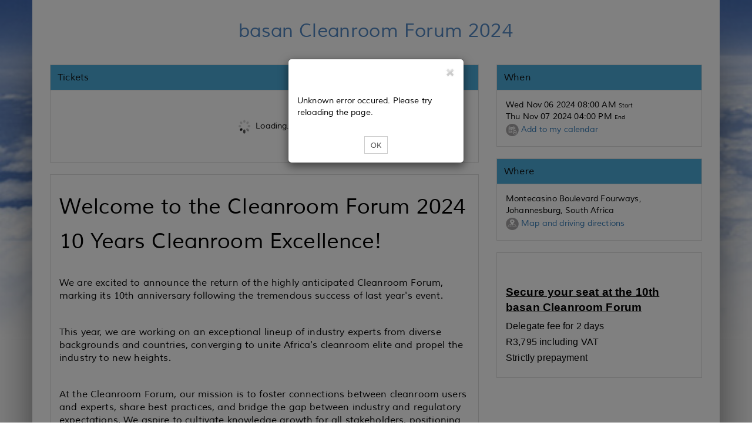

--- FILE ---
content_type: text/html;charset=UTF-8
request_url: https://www.eventbee.com/v/cleanroomforum2024
body_size: 6780
content:
<!DOCTYPE html PUBLIC "-//W3C//DTD HTML 4.01 Transitional//EN">
<html lang = "en">
<head>
<script>
if((location.host.indexOf('eventbee') > -1) || (location.host.indexOf('volumebee') > -1)){
	if(location.href.indexOf('www') == -1)
		location.href = 'https://www.' + window.location.href.substring(window.location.protocol.length+2);
	else if(location.protocol != 'https:')
		location.href = 'https:' + window.location.href.substring(window.location.protocol.length);
}
var serverAddress = 'https://www.eventbee.com/';
</script>
<!-- Google and LinkedIn tag managers -->
<!-- Google tag (gtag.js) -->
<script async src="https://www.googletagmanager.com/gtag/js?id=AW-10780906946"></script>
<script>
  window.dataLayer = window.dataLayer || [];
  function gtag(){dataLayer.push(arguments);}
  gtag('js', new Date());
  gtag('config', 'AW-10780906946');
</script>   
<!--  LinkedIn Insight Tag -->   
<script type="text/javascript"> _linkedin_partner_id = "6106468"; window._linkedin_data_partner_ids = window._linkedin_data_partner_ids || []; window._linkedin_data_partner_ids.push(_linkedin_partner_id); </script>
<script type="text/javascript"> (function(l) { if (!l){window.lintrk = function(a,b){window.lintrk.q.push([a,b])}; window.lintrk.q=[]} var s = document.getElementsByTagName("script")[0]; var b = document.createElement("script"); b.type = "text/javascript";b.async = true; b.src = "https://snap.licdn.com/li.lms-analytics/insight.min.js"; s.parentNode.insertBefore(b, s);})(window.lintrk); </script>
<noscript> <img height="1" width="1" style="display:none;" alt="" src="https://px.ads.linkedin.com/collect/?pid=6106468&fmt=gif" /> </noscript>
<title>basan Cleanroom Forum 2024</title>
<link rel="icon" href="https://d10sjcptbl6vkd.cloudfront.net/images/favicon.ico" type="image/x-icon" />
<link rel="shortcut icon" href="https://d10sjcptbl6vkd.cloudfront.net/images/favicon.ico" type="image/x-icon" />
<meta name="viewport" content="width=device-width, initial-scale=1.0, maximum-scale=10.0, user-scalable=yes" />
<meta http-equiv="Content-Type" content="text/html; charset=UTF-8" />
<meta http-equiv="Content-Language" content="en" />
<meta name="robots" content="index, nofollow" />
<meta name="Keywords" content="basan Cleanroom Forum 2024 - Johannesburg" />
<meta name="Description" content="basan Cleanroom Forum 2024, Montecasino Boulevard Fourways - Johannesburg" />
<meta property="og:url" content="https://www.eventbee.com/event?eid=295311841" />
<meta property='og:image' content="https://d10sjcptbl6vkd.cloudfront.net/images/photos/photo/5LGSFB.jpg" />
<meta property="og:type" content="Event" />
<meta property="og:title" content="basan Cleanroom Forum 2024" />
<meta property="og:description" content="Montecasino Boulevard Fourways - Johannesburg" />
<meta name="twitter:card" content="summary_large_image" />
<meta name="twitter:site" content="@eventbee" />
<meta name='twitter:image' content="https://d10sjcptbl6vkd.cloudfront.net/images/photos/photo/5LGSFB.jpg" />
<meta name='twitter:title' content="basan Cleanroom Forum 2024" />
<meta name='twitter:description' content="Montecasino Boulevard Fourways - Johannesburg" />
<meta property='fb:app_id' content="48654146645" />
<script>
	document.write('<link rel="canonical" href="'+window.location.href+'" />');
</script>
<script type='application/ld+json'>
{
"@context": "http://www.schema.org",
"@type": "WebSite",
"name": "basan Cleanroom Forum 2024",
"alternateName": "basan Cleanroom Forum 2024",
"url": "https://www.eventbee.com/event?eid=295311841"
}
</script>

<style>
#seating_layout_table {
		background-size: contain !important; 
	}
</style>

</head>
<input type='hidden' name='trackcode' id='trackcode' value='null'/><input type='hidden' name='discountcode' id='discountcode' value=''/><input type='hidden' name='ticketurlcode' id='ticketurlcode' value='null'/><input type='hidden' name='context' id='context' value='EB'/><input type='hidden' name='referral_ntscode' id='referral_ntscode' value=''/><input type='hidden' name='waitlistId' id='waitlistId' value=''/><input type='hidden' name='googleAnalyticCode' id='googleAnalyticCode' value='UA-60215903-1'/><input type='hidden' name='fbPixelCode' id='fbPixelCode' value=''/><input type='hidden' name='deviceId' id='deviceId' value=''/><input type='hidden' name='deviceType' id='deviceType' value=''/><script src='https://www.eventbee.com/home/js/i18n/en_US/regprops.js?id=17'></script><script>var servadd='http://www.eventbee.com/', fbavailable=false; window.fbAsyncInit = function() { fbavailable=true; FB.init({appId: '48654146645', xfbml: true, version: 'v17.0'});/*FB.AppEvents.logPageView();*/}; (function(d, s, id){var js, fjs = d.getElementsByTagName(s)[0]; if (d.getElementById(id)) {return;} js = d.createElement(s); js.id = id; js.src = '//connect.facebook.net/en_US/sdk.js'; fjs.parentNode.insertBefore(js, fjs); }(document, 'script', 'facebook-jssdk'));</script><input type='hidden' name='registrationsource' id='registrationsource' value='regular'/><input type='hidden' name='venueid' id='venueid' value='0'/><input type='hidden' name='isseatingevent' value='NO' id='isseatingevent'/><input type='hidden' name='fbsharepopup' id='fbsharepopup' value='Y'/><input type='hidden' name='nts_enable' id='nts_enable' value='N'/><input type='hidden' name='nts_commission' id='nts_commission' value='0'/><input type='hidden' id='login-popup' name='login-popup' value='Y'/><input type='hidden' name='fbappid' id='fbappid' value='48654146645'/><input type='hidden' name='eventstatus' id='eventstatus' value='PENDING'/>
<script type='text/javascript' language='JavaScript' src='https://d3slxyu0cebjsi.cloudfront.net/pj/home/jQuery'></script>
<input type='hidden' name='img' id='logoImage_' value='https://d10sjcptbl6vkd.cloudfront.net/images/photos/photo/5LGSFB.jpg'/>
<script type='text/javascript' src='https://d3slxyu0cebjsi.cloudfront.net/pj/atw/jquery-1.12.3.min'></script>
<script type='text/javascript' src='https://d3slxyu0cebjsi.cloudfront.net/pj/atw/angular.min'></script>
<script type='text/javascript' src='https://d3slxyu0cebjsi.cloudfront.net/pj/atw/angular-route.min'></script>
<script type='text/javascript' src='https://d3slxyu0cebjsi.cloudfront.net/pj/atw/angular-animate.min'></script>
<script type='text/javascript' src='https://d3slxyu0cebjsi.cloudfront.net/pj/atw/angular-sanitize.min'></script>
<script type='text/javascript' src='https://d3slxyu0cebjsi.cloudfront.net/pj/atw/bootstrap.min'></script>
<script type='text/javascript' src='https://d3slxyu0cebjsi.cloudfront.net/pj/atw/jquery.tooltipster'></script>
<script type='text/javascript' src='https://d3slxyu0cebjsi.cloudfront.net/pj/atw/jquery.PrintArea'></script>
<script type='text/javascript' src='https://d3slxyu0cebjsi.cloudfront.net/pj/atw/bootbox.min'></script>
<script type='text/javascript' src='https://d3slxyu0cebjsi.cloudfront.net/pj/atw/angularEventPage.v4'></script>
<script type='text/javascript' src='https://d3slxyu0cebjsi.cloudfront.net/pj/atw/filters'></script>
<script type='text/javascript' src='https://d3slxyu0cebjsi.cloudfront.net/pj/atw/services'></script>
<script type='text/javascript' src='https://d3slxyu0cebjsi.cloudfront.net/pj/atw/controllers.tickets.v11'></script>
<script type='text/javascript' src='https://d3slxyu0cebjsi.cloudfront.net/pj/atw/controllers.rsvp.v5'></script>
<script type='text/javascript' src='https://d3slxyu0cebjsi.cloudfront.net/pj/atw/ics_tz.v2'></script>
<script type='text/javascript' src='https://d3slxyu0cebjsi.cloudfront.net/pj/atw/controllers.profile.v1'></script>
<script type='text/javascript' src='/angularTicketWidget/customJsCss/controllers.payment.js?id=28'></script>
<script type='text/javascript' src='https://d3slxyu0cebjsi.cloudfront.net/pj/atw/controllers.confirmation.v4'></script>
<script type='text/javascript' src='https://d3slxyu0cebjsi.cloudfront.net/pj/atw/app.v14'></script>
<script type='text/javascript' src='https://d3slxyu0cebjsi.cloudfront.net/pj/atw/paypalX_min' ></script>
<script type='text/javascript' src='https://seal.godaddy.com/getSeal?sealID=NVWu6PFkDsxAjkyLnVuI60pWgpqh4SRo3mlfoHSPjcEHprez8Nf5vp'></script>
<script type='text/javascript' src='https://d3slxyu0cebjsi.cloudfront.net/pj/atw/razorpay.checkout'></script>
<script type='text/javascript' src='https://d3slxyu0cebjsi.cloudfront.net/pj/atw/onlinesessions_reg.v7'></script>
<script type='text/javascript' src='https://d3slxyu0cebjsi.cloudfront.net/pj/home/timeZoneList'></script>
<link rel='stylesheet' type='text/css' href='https://d10sjcptbl6vkd.cloudfront.net/css/atw/bootstrap.min.css'/>
<link rel='stylesheet' type='text/css' href='https://d10sjcptbl6vkd.cloudfront.net/css/atw/fontAwesome.css' />
<link rel='stylesheet' type='text/css' href='https://d10sjcptbl6vkd.cloudfront.net/css/atw/tooltipster.css'/>
<link rel='stylesheet' type='text/css' href='https://d10sjcptbl6vkd.cloudfront.net/css/atw/style.css'/>
<link rel='stylesheet' type='text/css' href='https://d10sjcptbl6vkd.cloudfront.net/css/atw/globalStyles.css'/>
<link rel='stylesheet' type='text/css' href='https://d10sjcptbl6vkd.cloudfront.net/css/atw/eventPageStyles.v3.css'/>
<link rel='stylesheet' type='text/css' href='https://d10sjcptbl6vkd.cloudfront.net/css/atw/eventpagecustom.css'/>
<link rel='stylesheet' type='text/css' href='https://d10sjcptbl6vkd.cloudfront.net/css/event/841/295311841.v10020.css'/>
<body>
<div id="fb-root"></div>
<div id="rootDiv" style="position:relative;min-height:100vh;padding: 0 0 120px;">
<div class="container"  id="containerSeating"><!-- container -->
<div class="header">
		<div></div></div>
	<div style="clear:both;"></div>
	<div class="widgets">
		<div class="col-sm-12 col-md-12 col-xs-12" id='single_widgetsSeating'><div class="single" id="single_widgets"></div></div>
		<div class="col-sm-12 col-md-8 col-xs-12" id="wide_widgetsSeating"><div class="wide" id="wide_widgets"></div></div>
		<div class="col-sm-12 col-md-4 col-xs-12" id="narrow_widgetsSeating"><div class="narrow" id="narrow_widgets"></div></div>
		<div class="col-md-12 col-sm-12 col-xs-12" id="singleBottom_widgetsSeating"><div class="single" id="single_bottom_widgets"></div></div>
	</div>
<!-- Footer start -->
<div style="clear:both;"></div>
<div class="text-center footer-style">
<table align="center" cellpadding="0" cellspacing="0" width="100%">
    <tbody><tr>
	    <td valign="middle" style="text-align:center;background-color: #F3F6FA;width: 100%;padding: 0px;margin: 0px;">
		<hr style="background-color:#F3F6FA;height: 1px;border-top: 1px solid #dce8f9;padding:0px;margin:0px !important"></hr>
	    
	    <div style="padding-top:20px;">
			<a href="https://www.eventbee.com" target="_blank" title="Ticketing By Eventbee">
				<img src="https://d10sjcptbl6vkd.cloudfront.net/images/home/en-us/ticketing_by_eventbee.png" border="0" alt="Ticketing By Eventbee">
			</a>
		</div>
		
		<div class="footer-cont">
			<div style="padding-top:6px;">Do you host events? Save big with our simple per ticket pricing!</div>
			<div style="padding-bottom:20px;">
				<a href="https://www.eventbee.com/" target="_blank">
					Click here for more information</a>
			</div>
		</div>
	    
		</td>
	</tr></tbody>
</table>
</div>
<!-- Footer end -->
</div>
<div id="modalPopUp" class="modal text-left" role="dialog" style="display: none;top: -50px;">
  <div class="modal-dialog">
    <div class="modal-content">
      <div class="modal-header"><button type="button" class="close" data-dismiss="modal"><img src="https://d10sjcptbl6vkd.cloudfront.net/images/home/close.png"></button><h4 class="modal-title"></h4></div>
      <div class="modal-body" id="mailto"></div>
    </div>
  </div>
</div>
<div class="modal" id="attendeekey_popup" style="display: none;">
   <div class="modal-dialog">
      <div class="modal-content">
         <div class="modal-header modal-no-bottom">
            <button type="button" class="close " id="close-top" onclick="closeAttendeeKeyPopup();" >
            	<img src='https://d10sjcptbl6vkd.cloudfront.net/images/home/close.png' alt='close'>
            </button>
         </div>
         <div class="modal-body"></div>
         <div class="modal-footer" style="border-top: 0;">           
         </div>
      </div>
   </div>
</div>
<span  id="back_to_top"></span>
<!-- this popup will open for attendee app in mobile browser start. reopen when attendee app live-->
<!--<div class="modal" id="mobileredirect" style="display: none;">
	<div class="modal-dialog modal-sm">
		<div class="modal-content">
			<div class="modal-header modal-no-bottom">
	            <button type="button" class="close" id="close-top" onclick="closeAppPopup();"><img src='https://d10sjcptbl6vkd.cloudfront.net/images/home/close.png' alt='close'></button>
         	</div>
         	<div class="modal-body">
         		<div class="text-center"> Do you want to open this in APP</div>
         	</div>
         	<div class="modal-footer" style="text-align: center; border-top: 0px solid #e5e5e5;">
            	<button type="button" class="btn btn-sm btn-font" onclick="launchApp();">Ok</button>
            	<button type="button" class="btn btn-sm btn-font" onclick="closeAppPopup();">No</button>
         	</div>
		</div>
	</div>
</div>-->
<!-- this popup will open for attendee app in mobile browser end-->
<script>
var layout_type='event';
var isRecurring='N';
var isRSVP='Y';
var os_key='';
var timeZone='Africa/Johannesburg';
var isSeating = document.getElementById('isseatingevent').value;
var fullWidth = "N";
var lang_name = 'en-us';
var domain_name = 'https://www.eventbee.com';
var stage='final';
var evtInfo = {
		stage : stage,
		status : 'PENDING'
};
var eventid=295311841;
var single_widgets = [{"eventTitle":""}];
var wide_widgets = [{"tickets":"Tickets"},{"description":""},{"socialLikes":""},{"organizer":""}];
var narrow_widgets = [{"when":"When"},{"where":"Where"},{"text_1629897345635":""}];
var single_bottom_widgets = [];
var singleWidgets = {"eventTitle":"<div class=\"text-center\">basan Cleanroom Forum 2024<\/div>"};
var wideWidgets = {"socialLikes":"<table style=\"width: 100%;\"><tr><td class=\"text-center\"><a class=\"facebook_action\" data-type=\"feed\" title=\"Facebook\">\t<img src=\"https://ebeeresources.s3.amazonaws.com/images/home/help/share_facebook.png\" style=\"width: 40px; cursor: pointer;\" onclick=\"openFbShareSend('feed');\" alt=\"Facebook share\"><\/a><\/td><td class=\"text-center\"><a  class=\"facebook_action\" data-type=\"send\" title=\"Send\"> \t<img src=\"https://ebeeresources.s3.amazonaws.com/images/home/help/share_messenger.png\" style=\"width: 40px; cursor: pointer;\" onclick=\"openFbShareSend('send');\" alt=\"Facebook send\">                        <\/a><\/td><td class=\"text-center\"><a id=\"email_action\" title=\"WhatsApp\" > \t<img src=\"https://ebeeresources.s3.amazonaws.com/images/home/help/share_whatsapp.png\" style=\"width: 40px; cursor: pointer;\" onclick=\"openWhatsapp('https%3A%2F%2Fwww.eventbee.com%2Fevent%3Feid%3D295311841');\" alt=\"WhatsApp\">         <\/a><\/td><\/tr><\/table><input type=\"hidden\" value=\"$details\" id=\"evtDetails\"/>","tickets":"<div ng-app=\"ticketsapp\" class=\"leftboxcontent\" ng-cloak>\t\t<div style=\"padding-top: 15px;\">\t\t<div ng-view><\/div>\t<\/div>\t\t<!-- error alert messages start -->\t<div class=\"modal\" id=\"error_messages\" style=\"display:none;\" >\t\t<div class=\"modal-dialog modal-sm\">\t\t\t<div class=\"modal-content\">\t\t\t\t<div class=\"modal-header modal-no-bottom\"><button type=\"button\" class=\"close\" ng-click=\"closeError();\" id=\"close-top\"><img src=\"https://d10sjcptbl6vkd.cloudfront.net/images/home/close.png\" alt=\"close\"><\/button><\/div>\t\t\t\t<div class=\"modal-body\"><div id=\"error_messages_html\"><\/div><\/div>\t\t\t\t<div class=\"modal-footer\" style=\"text-align: center; border-top: 0px solid #e5e5e5;\">\t\t\t\t\t<button type=\"button\" class=\"btn btn-default btn-sm\" ng-click=\"closeError();\">{{template.ok}}<\/button>\t\t\t\t<\/div>\t\t\t<\/div>\t\t<\/div>\t<\/div>\t<!-- error alert messages start --><\/div>","organizer":"Hosted by basan SA <br/><a href=javascript:contactMgr()><img src=\"https://d10sjcptbl6vkd.cloudfront.net/images/home/help/email.png\" border=\"0\" class=\"help-icon\" alt=\"email\" /> Contact host <\/a><span id=\"conMgr\" style=\"display: none;\">Contact host<\/span>","description":"<div class=\"flex-1 overflow-hidden\"><div class=\"react-scroll-to-bottom--css-fnogl-79elbk h-full dark:bg-gray-800\"><div class=\"react-scroll-to-bottom--css-fnogl-1n7m0yu\"><div class=\"flex flex-col items-center text-sm dark:bg-gray-800\"><div class=\"group w-full text-gray-800 dark:text-gray-100 border-b border-black/10 dark:border-gray-900/50 bg-gray-50 dark:bg-[#444654]\"><div class=\"text-base gap-4 md:gap-6 md:max-w-2xl lg:max-w-xl xl:max-w-3xl p-4 md:py-6 flex lg:px-0 m-auto\"><div class=\"relative flex w-[calc(100&#37;-50px)] flex-col gap-1 md:gap-3 lg:w-[calc(100&#37;-115px)]\"><div class=\"flex flex-grow flex-col gap-3\"><div class=\"min-h-[20px] flex flex-col items-start gap-4 whitespace-pre-wrap\"><div class=\"markdown prose w-full break-words dark:prose-invert light\"><h1 style=\"text-align: left;\">Welcome to the Cleanroom Forum 2024<\/h1><h1 style=\"text-align: left;\">10 Years Cleanroom Excellence!<\/h1><p>&nbsp;<\/p><p><span style=\"font-size: 12pt;\">We are excited to announce the return of the highly anticipated Cleanroom Forum, marking its 10th anniversary following the tremendous success of last year's event.<\/span><\/p><p>&nbsp;<\/p><p><span style=\"font-size: 12pt;\">This year, we are working on an exceptional lineup of industry experts from diverse backgrounds and countries, converging to unite Africa's cleanroom elite and propel the industry to new heights.<\/span><\/p><p>&nbsp;<\/p><p><span style=\"font-size: 12pt;\">At the Cleanroom Forum, our mission is to foster connections between cleanroom users and experts, share best practices, and bridge the gap between industry and regulatory expectations. We aspire to cultivate knowledge growth for all stakeholders, positioning ourselves as the centre of excellence in Africa. <\/span><\/p><p><span style=\"font-size: 12pt;\">Furthermore, exhibitors and speakers will have the unique opportunity to showcase their latest innovations, share valuable content, and network with influential figures in the cleanroom industry.<\/span><\/p><p><span style=\"font-size: 12pt;\">&nbsp;<\/span><\/p><p><span style=\"font-size: 12pt;\">For more information, feel free to reach out to us at <a href=\"mailto:info&#64;basan.co.za\">info&#64;basan.co.za<\/a>. Stay updated on the latest Cleanroom Forum news by subscribing to our newsletter at <a href=\"http://www.basan.co.za.\" target=\"_blank\">www.basan.co.za.<\/a><\/span><\/p><p>&nbsp;<\/p><p><span style=\"font-size: 12pt;\">Join us at the event to ask questions, network with peers, and learn from industry experts. Secure your spot by pre-booking through registration; please note that this registration is non-binding, and your spot will be confirmed upon acceptance and payment of the proforma invoice.<\/span><\/p><p>&nbsp;<\/p><p><strong><span style=\"font-size: 12pt;\">Be a part of this milestone event!<\/span><\/strong><\/p><\/div><\/div><\/div><\/div><\/div><\/div><\/div><\/div><\/div><\/div>"};
var narrowWidgets = {"text_1629897345635":"<h4>&nbsp;<\/h4><p><span style=\"text-decoration: underline;\"><span style=\"font-size: 14pt;\"><strong><span style=\"font-family: arial, helvetica, sans-serif;\">Secure your seat at the 10th basan Cleanroom Forum<\/span><\/strong><\/span><\/span><\/p><h4><span style=\"font-family: arial, helvetica, sans-serif; font-size: 12pt;\">Delegate fee for 2 days&nbsp;<\/span><\/h4><h4><span style=\"font-family: arial, helvetica, sans-serif; font-size: 12pt;\">R3,795 including VAT<\/span><\/h4><h4><span style=\"font-family: arial, helvetica, sans-serif; font-size: 12pt;\">Strictly prepayment<\/span><\/h4>","where":"<table width=\"100%\" cellpadding=\"0\" cellspacing=\"0\"><tr><td >Montecasino Boulevard Fourways, Johannesburg, South Africa<br/><div><img src=\"https://d10sjcptbl6vkd.cloudfront.net/images/home/help/viewmap.png\" border=\"0\" class=\"help-icon\" alt=\"view map\" /><a href=\"https://maps.google.com/maps?q=Montecasino Boulevard FourwaysJohannesburgGPSouth Africa\" target=\"_blank\"> Map and driving directions<\/a><\/div><\/td><\/tr><\/table>","when":"<table width=\"100%\"  cellpadding=\"0\" cellspacing=\"0\"><tr><td><div>Wed Nov 06 2024 08:00 AM <font size=\"1\">Start<\/font><\/div><div>Thu Nov 07 2024 04:00 PM <font size=\"1\">End<\/font><\/div> <\/td><\/tr><tr><td><img src=\"https://d10sjcptbl6vkd.cloudfront.net/images/home/help/addcal.png\" border=\"0\" class=\"help-icon\" alt=\"Cal\" /><a href=javascript:addToMyCalendar(\"calendarlinks\") > Add to my calendar <\/a><script>function addToMyCalendar(id){var dis=document.getElementById(id);dis.style.display=dis.style.display==\"none\"?\"block\":\"none\";if(dis.style.display==\"block\" && regEventICalData==undefined) addToCalenderForRegEvent();}<\/script><div id=\"calendarlinks\" style=\"display: none; margin: 10 5 10 5;\"><a id=\"add_cal_ics\" href=javascript:downloadRegEventICSFile()><img src=\"https://d10sjcptbl6vkd.cloudfront.net/images/home/help/ical.png\" alt=\"iCal\"  border=\"0\" class=\"help-icon\" /> iCal<\/a><br/><a id=\"add_cal_google\" href=javascript:openGoogleYahooCal(\"gcal\")><img src=\"https://d10sjcptbl6vkd.cloudfront.net/images/home/help/google.png\" alt=\"Google\"  border=\"0\" class=\"help-icon\" /> Google<\/a><br/><a id=\"add_cal_yahoo\" href=javascript:openGoogleYahooCal(\"ycal\")><img src=\"https://d10sjcptbl6vkd.cloudfront.net/images/home/help/yahoo.png\" alt=\"Yahoo\"  border=\"0\" class=\"help-icon\" /> Yahoo!<\/a><\/div><\/td><\/tr><\/table>"};
var singleBottomWidget = {};
var isCustomDomainEvt = 'No';
var dyna_include_html_version = '82';
var ang_js_rootscope = "";
// this script will open popup for attendeeapp in mobile browser start. reopen when attendee app live.
/*try{
	function launchApp(){
		var token=(+new Date())+''+(Math.floor(Math.random() * 100000)+1);
		var data = JSON.stringify(eventDetailsList);
		location.href="ebattendeebetaapp://?token="+token+"&eid="+eventid+"&data="+data;
		setTimeout(function() {
			$.ajax({
				url : '/hybrid/iscustomurlsupport',
				type: 'POST',
				data : {'token' : token},
				success : function(t){
					var res=t;
					if("Yes" == res.trim()){}else{
						alert("Can't able to open the Attendee App");
					}
				},
				error :function(t){
					
				}
			});
		}, 10000);
	}
	function isAppSupport(){
		if('final' != stage) return false;
		if(evtInfo.status != 'ACTIVE') return false;
		if('YES' == eventDetailsList.isseatingevent)return false;
		return true;
		
	}
	if(isAppSupport() && navigator.userAgent.match(/Android/i)
			 || navigator.userAgent.match(/webOS/i)
			 || navigator.userAgent.match(/iPhone/i)
			 || navigator.userAgent.match(/iPad/i)
			 || navigator.userAgent.match(/iPod/i)
			 || navigator.userAgent.match(/BlackBerry/i)
			 || navigator.userAgent.match(/Windows Phone/i)
			 ){
		
		$("#mobileredirect").show();
	}
	function closeAppPopup(){
		$("#mobileredirect").hide();
	}
}catch(err){}*/
// this script will open popup for attendeeapp in mobile browser end.
</script>
<script type='text/javascript' src='https://d3slxyu0cebjsi.cloudfront.net/pj/atw/display'></script>
</div>
</body>
</html>

--- FILE ---
content_type: text/css
request_url: https://d10sjcptbl6vkd.cloudfront.net/css/event/841/295311841.v10020.css
body_size: 703
content:
body{background-color:#FFFFFF;background-image:url('https://d10sjcptbl6vkd.cloudfront.net/images/photos/photo/4JNXUL.jpg');background-size:100% auto;background-repeat:no-repeat;}.content-header{font-family:Muli-Regular!important;}.container{background-color:rgba(255,255,255,1) !important; }.widget{border:thin solid #DDDDDD;-webkit-border-top-left-radius:0px;-webkit-border-top-right-radius:0px;-webkit-border-bottom-right-radius:0px;-webkit-border-bottom-left-radius:0px;-moz-border-radius-topleft:0px;-moz-border-radius-topright:0px;-moz-border-radius-bottomright:0px;-moz-border-radius-bottomleft:0px;border-top-left-radius:0px;border-top-right-radius:0px;border-bottom-right-radius:0px;border-bottom-left-radius:0px;}.widget .my_config{font-family:Muli-Regular;font-size:16px;background-color:#4CAAD8;color:#0D0D0D;border-bottom:1px solid #DDDDDD;-webkit-border-top-left-radius:0px;-webkit-border-top-right-radius:0px;-moz-border-radius-topleft:0px;-moz-border-radius-topright:0px;border-top-left-radius:0px;border-top-right-radius:0px;}.widget .no-head{-webkit-border-top-left-radius:0px;-webkit-border-top-right-radius:0px;-moz-border-radius-topleft:0px;-moz-border-radius-topright:0px;border-top-left-radius:0px;border-top-right-radius:0px;}.widget-content{background-color:#FFFFFF;color:#000000;font-family:Muli-Regular;font-size:14px;-webkit-border-bottom-right-radius:0px;-webkit-border-bottom-left-radius:0px;-moz-border-radius-bottomright:0px;-moz-border-radius-bottomleft:0px;border-bottom-right-radius:0px;border-bottom-left-radius:0px;}.widget-content-ntitle{-webkit-border-top-left-radius:0px;-webkit-border-top-right-radius:0px;-moz-border-radius-topleft:0px;-moz-border-radius-topright:0px;border-top-left-radius:0px;border-top-right-radius:0px;}table,.table>thead>tr>th{color:#000000 !important;font-family:Muli-Regular;font-size:14px !important;}input,button,select,textarea{font-family:Muli-Regular;}.small{font-family:Muli-Regular;color:#000000;}.input-group-addon{background-color:#4CAAD8;color:#0D0D0D;}.total-font{font-size:16px;font-family:Muli-Regular;}#shareblock .well{background-color:#4CAAD8;border:1px solid #DDDDDD;}.modal-header,.modal-header h4{font-family:Muli-Regular;}.modal-body{font-family:Muli-Regular;font-size:14px;}.content-header{font-size:16px;}.active .grand-total{background-color:#4CAAD8;color:#0D0D0D;}#confirmation{border-right:1px solid #DDDDDD;}.test-arrow> ul li:first-child {border-left:1px solid #DDDDDD;}.test-arrow> ul li:before{border-color: transparent transparent transparent #DDDDDD;}.alert{font-size:14px;font-family:Muli-Regular;}.test-arrow> ul li a:after{border-color:transparent transparent transparent #FFFFFF;}.test-arrow> ul li.active a{background:#4CAAD8;}.test-arrow> ul li.active a:after{border-left-color:#4CAAD8;}.test-arrow> ul li a{background:#FFFFFF;border:1px solid #DDDDDD;}.test-arrow a{font-size:16px;font-family:Muli-Regular;color:#0D0D0D;}.alert-warning{color:#000000}.arrow_box{background:#FFFFFF;border: 2px solid #DDDDDD;}.arrow-side,.arrow-side1,.arrow-side2,.arrow-side3,.arrow-side4,.arrow-side5,.arrow-side6,.arrow-side7,.arrow-side8,.arrow-side9{background:#FFFFFF;border:2px solid #DDDDDD;}.arrow_box:after{border-right-color:#FFFFFF;}.arrow_box:before{border-right-color:#DDDDDD;}@media only screen and (max-width:768px){.arrow_box{border:1px solid #DDDDDD;}.arrow-side,.arrow-side1,.arrow-side2{border:2px solid #DDDDDD;}.arrow_box:after{border-bottom-color:#FFFFFF;}.arrow_box:before{border-bottom-color:#DDDDDD;}}@media only screen and (max-width:540px){.arrow_box{border:2px solid #DDDDDD;}.arrow-side,.arrow-side1,.arrow-side2{border:2px solid #DDDDDD;}.arrow_box:after{border-bottom-color:#FFFFFF;}.arrow_box:before{border-bottom-color:#DDDDDD;}}@media only screen and (max-width:480px){.arrow_box{border:2px solid #DDDDDD;}.arrow-side,.arrow-side1,.arrow-side2{border:2px solid #DDDDDD;}.arrow_box:after{border-bottom-color:#FFFFFF;}.arrow_box:before{border-bottom-color:#DDDDDD;}}@media only screen and (max-width:320px){.arrow_box{border:2px solid #DDDDDD;}.arrow-side,.arrow-side1,.arrow-side2{border:2px solid #DDDDDD;}.arrow_box:after{border-bottom-color:#FFFFFF;}.arrow_box:before{border-bottom-color:#DDDDDD;}}

--- FILE ---
content_type: application/javascript; charset=utf-8;
request_url: https://d3slxyu0cebjsi.cloudfront.net/pj/atw/angular-route.min
body_size: 4438
content:
/*
 AngularJS v1.5.5
 (c) 2010-2016 Google, Inc. http://angularjs.org
 License: MIT
*/
(function(C,d){'use strict';function z(r,h,g){return{restrict:"ECA",terminal:!0,priority:400,transclude:"element",link:function(a,c,b,f,y){function k(){n&&(g.cancel(n),n=null);l&&(l.$destroy(),l=null);m&&(n=g.leave(m),n.then(function(){n=null}),m=null)}function x(){var b=r.current&&r.current.locals;if(d.isDefined(b&&b.$template)){var b=a.$new(),f=r.current;m=y(b,function(b){g.enter(b,null,m||c).then(function(){!d.isDefined(t)||t&&!a.$eval(t)||h()});k()});l=f.scope=b;l.$emit("$viewContentLoaded");
l.$eval(u)}else k()}var l,m,n,t=b.autoscroll,u=b.onload||"";a.$on("$routeChangeSuccess",x);x()}}}function A(d,h,g){return{restrict:"ECA",priority:-400,link:function(a,c){var b=g.current,f=b.locals;c.html(f.$template);var y=d(c.contents());if(b.controller){f.$scope=a;var k=h(b.controller,f);b.controllerAs&&(a[b.controllerAs]=k);c.data("$ngControllerController",k);c.children().data("$ngControllerController",k)}a[b.resolveAs||"$resolve"]=f;y(a)}}}var w=d.module("ngRoute",["ng"]).provider("$route",function(){function r(a,
c){return d.extend(Object.create(a),c)}function h(a,d){var b=d.caseInsensitiveMatch,f={originalPath:a,regexp:a},g=f.keys=[];a=a.replace(/([().])/g,"\\$1").replace(/(\/)?:(\w+)(\*\?|[\?\*])?/g,function(a,d,b,c){a="?"===c||"*?"===c?"?":null;c="*"===c||"*?"===c?"*":null;g.push({name:b,optional:!!a});d=d||"";return""+(a?"":d)+"(?:"+(a?d:"")+(c&&"(.+?)"||"([^/]+)")+(a||"")+")"+(a||"")}).replace(/([\/$\*])/g,"\\$1");f.regexp=new RegExp("^"+a+"$",b?"i":"");return f}var g={};this.when=function(a,c){var b=
d.copy(c);d.isUndefined(b.reloadOnSearch)&&(b.reloadOnSearch=!0);d.isUndefined(b.caseInsensitiveMatch)&&(b.caseInsensitiveMatch=this.caseInsensitiveMatch);g[a]=d.extend(b,a&&h(a,b));if(a){var f="/"==a[a.length-1]?a.substr(0,a.length-1):a+"/";g[f]=d.extend({redirectTo:a},h(f,b))}return this};this.caseInsensitiveMatch=!1;this.otherwise=function(a){"string"===typeof a&&(a={redirectTo:a});this.when(null,a);return this};this.$get=["$rootScope","$location","$routeParams","$q","$injector","$templateRequest",
"$sce",function(a,c,b,f,h,k,x){function l(b){var e=s.current;(w=(p=n())&&e&&p.$$route===e.$$route&&d.equals(p.pathParams,e.pathParams)&&!p.reloadOnSearch&&!u)||!e&&!p||a.$broadcast("$routeChangeStart",p,e).defaultPrevented&&b&&b.preventDefault()}function m(){var v=s.current,e=p;if(w)v.params=e.params,d.copy(v.params,b),a.$broadcast("$routeUpdate",v);else if(e||v)u=!1,(s.current=e)&&e.redirectTo&&(d.isString(e.redirectTo)?c.path(t(e.redirectTo,e.params)).search(e.params).replace():c.url(e.redirectTo(e.pathParams,
c.path(),c.search())).replace()),f.when(e).then(function(){if(e){var a=d.extend({},e.resolve),b,c;d.forEach(a,function(b,e){a[e]=d.isString(b)?h.get(b):h.invoke(b,null,null,e)});d.isDefined(b=e.template)?d.isFunction(b)&&(b=b(e.params)):d.isDefined(c=e.templateUrl)&&(d.isFunction(c)&&(c=c(e.params)),d.isDefined(c)&&(e.loadedTemplateUrl=x.valueOf(c),b=k(c)));d.isDefined(b)&&(a.$template=b);return f.all(a)}}).then(function(c){e==s.current&&(e&&(e.locals=c,d.copy(e.params,b)),a.$broadcast("$routeChangeSuccess",
e,v))},function(b){e==s.current&&a.$broadcast("$routeChangeError",e,v,b)})}function n(){var a,b;d.forEach(g,function(f,g){var q;if(q=!b){var h=c.path();q=f.keys;var l={};if(f.regexp)if(h=f.regexp.exec(h)){for(var k=1,n=h.length;k<n;++k){var m=q[k-1],p=h[k];m&&p&&(l[m.name]=p)}q=l}else q=null;else q=null;q=a=q}q&&(b=r(f,{params:d.extend({},c.search(),a),pathParams:a}),b.$$route=f)});return b||g[null]&&r(g[null],{params:{},pathParams:{}})}function t(a,b){var c=[];d.forEach((a||"").split(":"),function(a,
d){if(0===d)c.push(a);else{var f=a.match(/(\w+)(?:[?*])?(.*)/),g=f[1];c.push(b[g]);c.push(f[2]||"");delete b[g]}});return c.join("")}var u=!1,p,w,s={routes:g,reload:function(){u=!0;var b={defaultPrevented:!1,preventDefault:function(){this.defaultPrevented=!0;u=!1}};a.$evalAsync(function(){l(b);b.defaultPrevented||m()})},updateParams:function(a){if(this.current&&this.current.$$route)a=d.extend({},this.current.params,a),c.path(t(this.current.$$route.originalPath,a)),c.search(a);else throw B("norout");
}};a.$on("$locationChangeStart",l);a.$on("$locationChangeSuccess",m);return s}]}),B=d.$$minErr("ngRoute");w.provider("$routeParams",function(){this.$get=function(){return{}}});w.directive("ngView",z);w.directive("ngView",A);z.$inject=["$route","$anchorScroll","$animate"];A.$inject=["$compile","$controller","$route"]})(window,window.angular);
//# sourceMappingURL=angular-route.min.js.map